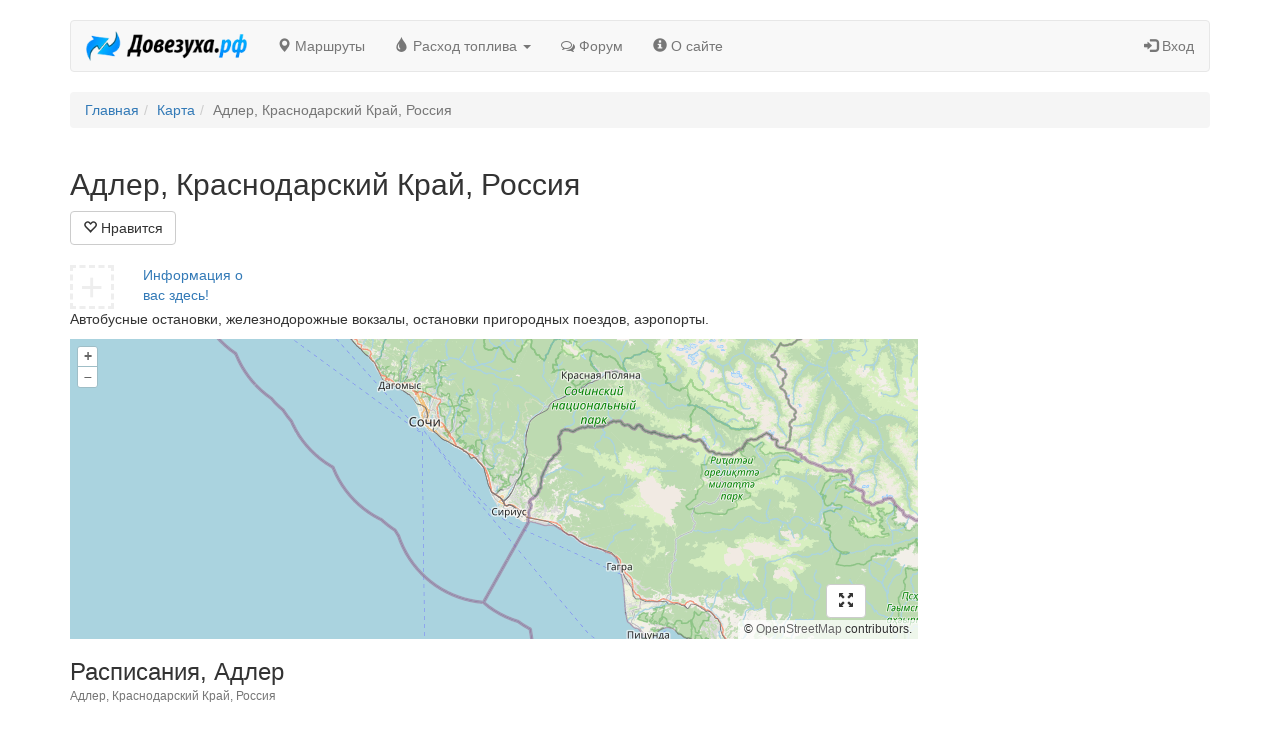

--- FILE ---
content_type: text/html; charset=UTF-8
request_url: https://ve7ru.com/place/740
body_size: 8159
content:
<!DOCTYPE html>
<html lang="ru" ng-app="vezooApp">
  <head>
    

<base href="/"> 
<meta charset="utf-8">
<meta http-equiv="X-UA-Compatible" content="IE=edge">
<meta name='yandex-verification' content='509d0e418f400bdd' />
<meta name="yandex-verification" content="6ddfa72af03c7ee4" />
<meta name="viewport" content="width=device-width, initial-scale=1">
<meta property="og:type" content="website" />
<meta property="og:title" content="Адлер, Краснодарский Край, Россия - Довезуха.рф, расписание автобусов, поездов" />
<meta name="name" content="Адлер, Краснодарский Край, Россия - Довезуха.рф, расписание автобусов, поездов">
<meta name="description" content="Адлер, Краснодарский Край, Россия - Довезуха.рф, расписание автобусов, поездов">
<meta name="image" content="" />
<meta property="og:url" content="https://ve7ru.com/place/740" /><meta property="og:description" content="Адлер, Краснодарский Край, Россия - Довезуха.рф, расписание автобусов, поездов" />
<title>Адлер, Краснодарский Край, Россия - Довезуха.рф, расписание автобусов, поездов</title>
<link href="/css/bootstrap.min.css" rel="stylesheet">
<link href="/js/ui/jquery-ui.min.css" rel="stylesheet">
<link href="/js/ui/jquery-ui.structure.min.css" rel="stylesheet">    
<link href="/js/ui/jquery-ui.theme.min.css" rel="stylesheet">    
<link href="/css/style.css" rel="stylesheet"> 
<link rel="icon" type="image/png" href="https://ve7ru.com/images/favicon.png" />
<link rel="shortcut icon" href="https://ve7ru.com/images/favicon.ico" type="image/x-icon">
<link rel="stylesheet" href="https://maxcdn.bootstrapcdn.com/font-awesome/4.4.0/css/font-awesome.min.css">
<link rel="stylesheet" href="https://cdn.jsdelivr.net/npm/ol@v7.3.0/ol.css" type="text/css">
<link rel="canonical" href="https://ve7ru.com/place/740" /><script data-ad-client="ca-pub-9013959331645855" async src="https://pagead2.googlesyndication.com/pagead/js/adsbygoogle.js"></script>
<!-- Yandex.RTB -->
<script>window.yaContextCb=window.yaContextCb||[]</script>
<script src="https://yandex.ru/ads/system/context.js" async></script>  </head>
  <body>
    <div class="container">
      
<nav class="navbar navbar-default" style="margin-top: 20px;">
  <div class="navbar-header">
    <button type="button" class="navbar-toggle" data-toggle="collapse" data-target="#bs-example-navbar-collapse-1">
      <span class="sr-only">Довезуха.рф</span>
      <span class="icon-bar"></span>
      <span class="icon-bar"></span>
      <span class="icon-bar"></span>
    </button>
    <a
      class="navbar-brand"
      id="top_logotip_link"
      href="https://ve7ru.com"
      title="Довезуха.рф">
      <img src="/images/logo.png" style="height: 30px; top: -5px; position: relative;" alt="Довезуха.рф" />
    </a>
  </div>
  <div class="collapse navbar-collapse" id="bs-example-navbar-collapse-1">
          <ul class="nav navbar-nav" id="yw0">
<li><a href="/route"><span class="glyphicon glyphicon-map-marker"></span> Маршруты</a></li>
<li class="dropdown"><a class="dropdown-toggle" data-toggle="dropdown" href="/fuel"><span class="glyphicon glyphicon-tint"></span> Расход топлива <span class="caret"></span></a>
<ul class="dropdown-menu" role="menu">
<li><a href="/fuel">Калькулятор расхода топлива</a></li>
<li><a href="/gsmcalc">Калькулятор нормативного расхода топлива</a></li>
</ul>
</li>
<li><a href="/forum"><i class="fa fa-comments-o"></i> Форум</a></li>
<li><a href="/about"><span class="glyphicon glyphicon-info-sign"></span> О сайте</a></li>
</ul>            <ul class="nav navbar-nav navbar-right" id="yw1">
<li><a href="/login"><span class="glyphicon glyphicon-log-in"></span> Вход</a></li>
</ul>	</div>
</nav>      
	<ol class="breadcrumb">
<li><a href="/">Главная</a></li><li><a href="/place">Карта</a></li><li class="active">Адлер, Краснодарский Край, Россия</li></ol>
<div class="row equal">
	<div class="col-md-9 main_col">
		<input type="hidden" id="place_id" value="740">
	<h1 class="h2">Адлер, Краснодарский Край, Россия</h1>
	<div style="display:none;">
		<a href="/place/740" title="Адлер, Краснодарский Край, Россия"><img src="//static-maps.yandex.ru/1.x/?l=map&size=600,450&pt=39.91383999,43.45071,pmbll&z=9" alt="Адлер, Краснодарский Край, Россия"></a>
	</div>
	<div class="btn-group" role="group" aria-label="default" style="margin-bottom:20px;">
	<button type="button" class="btn btn-default" id="place_favorite"><span class="glyphicon glyphicon-heart-empty"></span> Нравится <span class="count"></span></button>
</div>
	<div class="row" style="margin-bottom:0px;">
				<div class="col-md-3 col-sm-4 col-xs-6">
			<div class="row">
				<div class="col-xs-4">
					<a href="https://ve7ru.com/blog/111" style="text-decoration:none;"><div style="height:44px;width:44px;border:3px dashed #eee;font-size:40px;line-height:38px;text-indent:7px;color:#eee;">+</div></a>
				</div>
				<div class="col-xs-8">
					<a href="https://ve7ru.com/blog/111">Информация о вас здесь!</a>
				</div>
			</div>
		</div>
	</div>
	<p>Автобусные остановки, железнодорожные вокзалы, остановки пригородных поездов, аэропорты.</p>


	<input type="hidden" id="place_lat_lng" value="43.45071_39.91383999">
	<input type="hidden" id="place_name" value="Адлер, Краснодарский Край, Россия">



<div class="map">
	<div id="map">
		<div id="map-buttons">
			<button type="button" class="fscr_open btn btn-default hide" onclick="toFullScreen()"><span class="glyphicon glyphicon-fullscreen"></span></button>
			<button type="button" class="fscr_close btn btn-default hide" onclick="exitFullScreen()"><span class="glyphicon glyphicon-collapse-down"></span></button>
		</div>
		<div id="map_canvas" tabindex="700" class="map_canvas map_type_place"></div>
	</div> 
</div>

<div style="margin-bottom:20px;margin-top: 20px;">
	



<!-- Yandex.RTB R-A-2367132-1 -->
<div id="yandex_rtb_R-A-2367132-1"></div>
<script>window.yaContextCb.push(()=>{
  Ya.Context.AdvManager.render({
    renderTo: 'yandex_rtb_R-A-2367132-1',
    blockId: 'R-A-2367132-1'
  })
})</script>
</div>

		<h3 style="margin-top:0px;">Расписания, Адлер</h3>
	<p class="text-muted" style="margin-top:-10px;"><small>Адлер, Краснодарский Край, Россия</small></p>
	<p>Вас интересует расписание автобусов, электричек, поездов? Выберите ближайший к вам пункт отправления из предложенных вариантов. Узнайте расписание автобусов, поездов, эелектичек.</p>

	<div style="margin-bottom: 20px">
		



<!-- Yandex.RTB R-A-2367132-1 -->
<div id="yandex_rtb_R-A-2367132-1"></div>
<script>window.yaContextCb.push(()=>{
  Ya.Context.AdvManager.render({
    renderTo: 'yandex_rtb_R-A-2367132-1',
    blockId: 'R-A-2367132-1'
  })
})</script>
	</div>

			<h3 style="margin-top:0px;">Расписание самолётов</h3>
					<h4>Аэропорт</h4>
			<table class="table">
									<tr>
						<td>Адлер</td>
						<td align="right"><a href="/station/s9623547" title="Расписание самолётов, аэропорт, Адлер, улица Мира, 177а, Адлер, Краснодарский край, Россия, 354355">Расписание самолётов</a></td>
					</tr>
							</table>
			<div style="margin-bottom: 20px">
				



<!-- Yandex.RTB R-A-2367132-1 -->
<div id="yandex_rtb_R-A-2367132-1"></div>
<script>window.yaContextCb.push(()=>{
  Ya.Context.AdvManager.render({
    renderTo: 'yandex_rtb_R-A-2367132-1',
    blockId: 'R-A-2367132-1'
  })
})</script>
			</div>
					<h3 style="margin-top:0px;">Расписание поездов</h3>
					<h4>Станция</h4>
			<table class="table">
									<tr>
						<td>Адлер</td>
						<td align="right"><a href="/station/s9613054" title="Расписание поездов, станция, Адлер, улица Ленина, 113 корпус 1, Адлер, Краснодарский край, Россия, 354340">Расписание поездов</a></td>
					</tr>
									<tr>
						<td>Веселое</td>
						<td align="right"><a href="/station/s9613006" title="Расписание поездов, станция, Веселое, A147, Веселое, Краснодарский край, Россия, 354376">Расписание поездов</a></td>
					</tr>
									<tr>
						<td>Олимпийский парк (Имеретинский курорт)</td>
						<td align="right"><a href="/station/s9812789" title="Расписание поездов, станция, Олимпийский парк (Имеретинский курорт), Станция Олимпийский парк, Верхне-Имеретинская Бухта, Краснодарский край, Россия, 354383">Расписание поездов</a></td>
					</tr>
									<tr>
						<td>Хоста</td>
						<td align="right"><a href="/station/s9612922" title="Расписание поездов, станция, Хоста, -----">Расписание поездов</a></td>
					</tr>
							</table>
			<div style="margin-bottom: 20px">
				



<!-- Yandex.RTB R-A-2367132-1 -->
<div id="yandex_rtb_R-A-2367132-1"></div>
<script>window.yaContextCb.push(()=>{
  Ya.Context.AdvManager.render({
    renderTo: 'yandex_rtb_R-A-2367132-1',
    blockId: 'R-A-2367132-1'
  })
})</script>
			</div>
					<h4>Остановочный пункт</h4>
			<table class="table">
									<tr>
						<td>Олимпийская деревня</td>
						<td align="right"><a href="/station/s9812788" title="Расписание поездов, остановочный пункт, Олимпийская деревня, Олимпийская деревня, Адлер, Краснодарский край, Россия, 354340">Расписание поездов</a></td>
					</tr>
							</table>
			<div style="margin-bottom: 20px">
				



<!-- Yandex.RTB R-A-2367132-1 -->
<div id="yandex_rtb_R-A-2367132-1"></div>
<script>window.yaContextCb.push(()=>{
  Ya.Context.AdvManager.render({
    renderTo: 'yandex_rtb_R-A-2367132-1',
    blockId: 'R-A-2367132-1'
  })
})</script>
			</div>
					<h3 style="margin-top:0px;">Расписание автобусов</h3>
					<h4>Автовокзал</h4>
			<table class="table">
									<tr>
						<td>Адлер</td>
						<td align="right"><a href="/station/s9637794" title="Расписание автобусов, автовокзал, Адлер, А148, Адлер, Краснодарский край, Россия, 354393">Расписание автобусов</a></td>
					</tr>
									<tr>
						<td>Адлер, автостанция</td>
						<td align="right"><a href="/station/s9808012" title="Расписание автобусов, автовокзал, Адлер, автостанция, -----">Расписание автобусов</a></td>
					</tr>
							</table>
			<div style="margin-bottom: 20px">
				



<!-- Yandex.RTB R-A-2367132-1 -->
<div id="yandex_rtb_R-A-2367132-1"></div>
<script>window.yaContextCb.push(()=>{
  Ya.Context.AdvManager.render({
    renderTo: 'yandex_rtb_R-A-2367132-1',
    blockId: 'R-A-2367132-1'
  })
})</script>
			</div>
					<h4>Автобусная остановка</h4>
			<table class="table">
									<tr>
						<td>Адлер (Санаторий Известия)</td>
						<td align="right"><a href="/station/s9667113" title="Расписание автобусов, автобусная остановка, Адлер (Санаторий Известия), улица Ленина, 284 корпус 3, Адлер, Краснодарский край, Россия, 354340">Расписание автобусов</a></td>
					</tr>
									<tr>
						<td>Адлер, Гипермаркет «Магнит»</td>
						<td align="right"><a href="/station/s9855088" title="Расписание автобусов, автобусная остановка, Адлер, Гипермаркет «Магнит», ул. Демократическая, 26к1, Адлер, Краснодарский край, Россия, 354340">Расписание автобусов</a></td>
					</tr>
									<tr>
						<td>Адлер, ж/д вокзал</td>
						<td align="right"><a href="/station/s9836261" title="Расписание автобусов, автобусная остановка, Адлер, ж/д вокзал, улица Ленина, 113 корпус 1, Адлер, Краснодарский край, Россия, 354340">Расписание автобусов</a></td>
					</tr>
									<tr>
						<td>Адлер, Казачий рынок</td>
						<td align="right"><a href="/station/s9844249" title="Расписание автобусов, автобусная остановка, Адлер, Казачий рынок, -----">Расписание автобусов</a></td>
					</tr>
									<tr>
						<td>Адлер, напротив ж/д вокзала</td>
						<td align="right"><a href="/station/s9853132" title="Расписание автобусов, автобусная остановка, Адлер, напротив ж/д вокзала, ул. Просвещения, Большой Сочи, Краснодарский край, Россия, 354340">Расписание автобусов</a></td>
					</tr>
									<tr>
						<td>Адлер, остановка "Автовокзал"</td>
						<td align="right"><a href="/station/s9845717" title="Расписание автобусов, автобусная остановка, Адлер, остановка "Автовокзал", улица Ленина, 1 корпус 1, Адлер, Краснодарский край, Россия, 354340">Расписание автобусов</a></td>
					</tr>
									<tr>
						<td>Адлер, санаторий "Знание"</td>
						<td align="right"><a href="/station/s9852237" title="Расписание автобусов, автобусная остановка, Адлер, санаторий "Знание", ул. Ленина, 294к1, Адлер, Краснодарский край, Россия, 354346">Расписание автобусов</a></td>
					</tr>
									<tr>
						<td>Адлер, улица Ленина (дом 113)</td>
						<td align="right"><a href="/station/s9845073" title="Расписание автобусов, автобусная остановка, Адлер, улица Ленина (дом 113), -----">Расписание автобусов</a></td>
					</tr>
									<tr>
						<td>Аэропорт Сочи</td>
						<td align="right"><a href="/station/s9850776" title="Расписание автобусов, автобусная остановка, Аэропорт Сочи, На стоянку, Адлер, Краснодарский край, Россия, 354355">Расписание автобусов</a></td>
					</tr>
									<tr>
						<td>Веселое, микрорайон Совхоз «Россия»</td>
						<td align="right"><a href="/station/s9836262" title="Расписание автобусов, автобусная остановка, Веселое, микрорайон Совхоз «Россия», Старошкольная улица, 1, Сочи, Краснодарский край, Россия, 354349">Расписание автобусов</a></td>
					</tr>
									<tr>
						<td>Нижнеимеритинская бухта, отель "AZIMUT "</td>
						<td align="right"><a href="/station/s9852290" title="Расписание автобусов, автобусная остановка, Нижнеимеритинская бухта, отель "AZIMUT ", Старообрядческая ул., Нижнеимеретинская Бухта, Краснодарский край, Россия, 354349">Расписание автобусов</a></td>
					</tr>
							</table>
			<div style="margin-bottom: 20px">
				



<!-- Yandex.RTB R-A-2367132-1 -->
<div id="yandex_rtb_R-A-2367132-1"></div>
<script>window.yaContextCb.push(()=>{
  Ya.Context.AdvManager.render({
    renderTo: 'yandex_rtb_R-A-2367132-1',
    blockId: 'R-A-2367132-1'
  })
})</script>
			</div>
			
			<h3 style="margin-top:0px;">Автомобильные маршруты, Адлер</h3>
		<table class="table">
							<tr>
					<td>
						<a href="/route/645" title="Маршрут между городами: Гуково &ndash; Адлер. Расстояние между городами">Гуково &ndash; Адлер</a><br>
					</td>
					<td align="right">
						639,7 км
					</td>
				</tr>
							<tr>
					<td>
						<a href="/route/5661" title="Маршрут между городами: Тимашевск &ndash; Адлер. Расстояние между городами">Тимашевск &ndash; Адлер</a><br>
					</td>
					<td align="right">
						336,8 км
					</td>
				</tr>
							<tr>
					<td>
						<a href="/route/7228" title="Маршрут между городами: Отрадная &ndash; Адлер. Расстояние между городами">Отрадная &ndash; Адлер</a><br>
					</td>
					<td align="right">
						232,3 км
					</td>
				</tr>
							<tr>
					<td>
						<a href="/route/7325" title="Маршрут между городами: Хабаровск &ndash; Адлер. Расстояние между городами">Хабаровск &ndash; Адлер</a><br>
					</td>
					<td align="right">
						9 064,2 км
					</td>
				</tr>
							<tr>
					<td>
						<a href="/route/8411" title="Маршрут между городами: Адлер &ndash; Port Kavkaz. Расстояние между городами">Адлер &ndash; Port Kavkaz</a><br>
					</td>
					<td align="right">
						402,7 км
					</td>
				</tr>
							<tr>
					<td>
						<a href="/route/9169" title="Маршрут между городами: Вологда &ndash; Адлер. Расстояние между городами">Вологда &ndash; Адлер</a><br>
					</td>
					<td align="right">
						2 106,1 км
					</td>
				</tr>
							<tr>
					<td>
						<a href="/route/9353" title="Маршрут между городами: Адлер &ndash; Дивноморское. Расстояние между городами">Адлер &ndash; Дивноморское</a><br>
					</td>
					<td align="right">
						224,6 км
					</td>
				</tr>
							<tr>
					<td>
						<a href="/route/10075" title="Маршрут между городами: Задонск &ndash; Адлер. Расстояние между городами">Задонск &ndash; Адлер</a><br>
					</td>
					<td align="right">
						1 170,4 км
					</td>
				</tr>
							<tr>
					<td>
						<a href="/route/10130" title="Маршрут между городами: Мегион &ndash; Адлер. Расстояние между городами">Мегион &ndash; Адлер</a><br>
					</td>
					<td align="right">
						4 353,2 км
					</td>
				</tr>
							<tr>
					<td>
						<a href="/route/10400" title="Маршрут между городами: Стерлитамак &ndash; Адлер. Расстояние между городами">Стерлитамак &ndash; Адлер</a><br>
					</td>
					<td align="right">
						2 135,3 км
					</td>
				</tr>
					</table>
	
		<h3 style="margin-top:0px;">Отели, гостиницы в пределах Адлер, Краснодарский Край, Россия</h3>
	<ul class="nav nav-pills">
							<li role="hotel"><a href="/hotel/235656" title="Akvatoriya, Сочи">Akvatoriya, Сочи</a></li>
						<li role="hotel"><a href="/hotel/993058" title="Apartments on 8 Marta Street, Адлер">Apartments on 8 Marta Street, Адлер</a></li>
						<li role="hotel"><a href="/hotel/793122" title="Coral, Сочи">Coral, Сочи</a></li>
						<li role="hotel"><a href="/hotel/992883" title="Golden Sochi Apartments, Адлер">Golden Sochi Apartments, Адлер</a></li>
						<li role="hotel"><a href="/hotel/992902" title="Gordeev Гостевой Дом, Сочи">Gordeev Гостевой Дом, Сочи</a></li>
						<li role="hotel"><a href="/hotel/992894" title="Guest House Amur, Адлер">Guest House Amur, Адлер</a></li>
						<li role="hotel"><a href="/hotel/1336400" title="Iliada, Адлер">Iliada, Адлер</a></li>
						<li role="hotel"><a href="/hotel/993176" title="Ostrov Sochi , Сочи">Ostrov Sochi , Сочи</a></li>
						<li role="hotel"><a href="/hotel/993009" title="Voyager Guest House, Адлер">Voyager Guest House, Адлер</a></li>
						<li role="hotel"><a href="/hotel/992904" title="Апартаменты Дом на улице Ленин, Адлер">Апартаменты Дом на улице Ленин, Адлер</a></li>
						<li role="hotel"><a href="/hotel/993004" title="Апартаменты на Ленина, Сочи">Апартаменты на Ленина, Сочи</a></li>
						<li role="hotel"><a href="/hotel/993145" title="Апартаменты Фэмили - Адлер, Сочи">Апартаменты Фэмили - Адлер, Сочи</a></li>
						<li role="hotel"><a href="/hotel/179259" title="Визит, Адлер">Визит, Адлер</a></li>
						<li role="hotel"><a href="/hotel/993062" title="Вилла Босса, Адлер">Вилла Босса, Адлер</a></li>
						<li role="hotel"><a href="/hotel/236330" title="Вэйлер Отель, Адлер">Вэйлер Отель, Адлер</a></li>
						<li role="hotel"><a href="/hotel/993090" title="Гостевой дом Анна-Мария, Адлер">Гостевой дом Анна-Мария, Адлер</a></li>
						<li role="hotel"><a href="/hotel/993141" title="Гостевой Дом Афалина, Сочи">Гостевой Дом Афалина, Сочи</a></li>
						<li role="hotel"><a href="/hotel/230622" title="Гостевой дом Виктория, Сочи">Гостевой дом Виктория, Сочи</a></li>
						<li role="hotel"><a href="/hotel/993104" title="Гостевой Дом Голубая Лагуна , Сочи">Гостевой Дом Голубая Лагуна , Сочи</a></li>
						<li role="hotel"><a href="/hotel/993084" title="Гостевой Дом Династия, Сочи">Гостевой Дом Династия, Сочи</a></li>
						<li role="hotel"><a href="/hotel/992941" title="Гостевой Дом Лаверна, Сочи">Гостевой Дом Лаверна, Сочи</a></li>
						<li role="hotel"><a href="/hotel/179900" title="Гостевой дом Лазурь, Сочи">Гостевой дом Лазурь, Сочи</a></li>
						<li role="hotel"><a href="/hotel/230628" title="Гостевой дом Лариса, Сочи">Гостевой дом Лариса, Сочи</a></li>
						<li role="hotel"><a href="/hotel/992888" title="Гостевой дом Лолита, Адлер">Гостевой дом Лолита, Адлер</a></li>
						<li role="hotel"><a href="/hotel/993055" title="Гостевой Дом на Калинина, Сочи">Гостевой Дом на Калинина, Сочи</a></li>
						<li role="hotel"><a href="/hotel/249184" title="Гостевой дом на Медовой, Адлер">Гостевой дом на Медовой, Адлер</a></li>
						<li role="hotel"><a href="/hotel/993117" title="Гостевой Дом Оазис, Сочи">Гостевой Дом Оазис, Сочи</a></li>
						<li role="hotel"><a href="/hotel/992925" title="Гостевой дом Планета МОВ, Адлер">Гостевой дом Планета МОВ, Адлер</a></li>
						<li role="hotel"><a href="/hotel/993205" title="Гостевой дом Сапфир, Сочи">Гостевой дом Сапфир, Сочи</a></li>
						<li role="hotel"><a href="/hotel/993193" title="Гостевой Дом Тифлис, Сочи">Гостевой Дом Тифлис, Сочи</a></li>
						<li role="hotel"><a href="/hotel/992951" title="Гостевой дом Юкка, Адлер">Гостевой дом Юкка, Адлер</a></li>
						<li role="hotel"><a href="/hotel/178480" title="Гостиница Аэростар, Сочи">Гостиница Аэростар, Сочи</a></li>
						<li role="hotel"><a href="/hotel/992956" title="Гостиница Радуга, Сочи">Гостиница Радуга, Сочи</a></li>
						<li role="hotel"><a href="/hotel/1325363" title="Гостиница Флора, Адлер">Гостиница Флора, Адлер</a></li>
						<li role="hotel"><a href="/hotel/993202" title="До Встречи, Сочи">До Встречи, Сочи</a></li>
						<li role="hotel"><a href="/hotel/992977" title="Каравелла Гостевой Дом, Сочи">Каравелла Гостевой Дом, Сочи</a></li>
						<li role="hotel"><a href="/hotel/993085" title="Летучий Голландец, Сочи">Летучий Голландец, Сочи</a></li>
						<li role="hotel"><a href="/hotel/348891" title="Малекон Отель, Сочи">Малекон Отель, Сочи</a></li>
						<li role="hotel"><a href="/hotel/235795" title="Меридиан, Сочи">Меридиан, Сочи</a></li>
						<li role="hotel"><a href="/hotel/236885" title="Милана Отель, Адлер">Милана Отель, Адлер</a></li>
						<li role="hotel"><a href="/hotel/992989" title="Милана Отель, Адлер">Милана Отель, Адлер</a></li>
						<li role="hotel"><a href="/hotel/1336826" title="Мини-отель Атлантида, Адлер">Мини-отель Атлантида, Адлер</a></li>
						<li role="hotel"><a href="/hotel/230623" title="Мини-отель Блисс Хаус, Адлер">Мини-отель Блисс Хаус, Адлер</a></li>
						<li role="hotel"><a href="/hotel/171922" title="Мини-отель Кристина, Адлер">Мини-отель Кристина, Адлер</a></li>
						<li role="hotel"><a href="/hotel/177974" title="Мини-отель Приморье, Сочи">Мини-отель Приморье, Сочи</a></li>
						<li role="hotel"><a href="/hotel/355896" title="Олеся Отель, Сочи">Олеся Отель, Сочи</a></li>
						<li role="hotel"><a href="/hotel/992945" title="Отель Cordial, Адлер">Отель Cordial, Адлер</a></li>
						<li role="hotel"><a href="/hotel/182272" title="Отель Diana Palace, Сочи">Отель Diana Palace, Сочи</a></li>
						<li role="hotel"><a href="/hotel/258560" title="Отель Red House, Сочи">Отель Red House, Сочи</a></li>
						<li role="hotel"><a href="/hotel/1335388" title="Отель Shine House, Адлер">Отель Shine House, Адлер</a></li>
						<li role="hotel"><a href="/hotel/242527" title="Отель SM Royal, Адлер">Отель SM Royal, Адлер</a></li>
						<li role="hotel"><a href="/hotel/180172" title="Отель Аквариум, Адлер">Отель Аквариум, Адлер</a></li>
						<li role="hotel"><a href="/hotel/993143" title="Отель Александрит, Адлер">Отель Александрит, Адлер</a></li>
						<li role="hotel"><a href="/hotel/183352" title="Отель Алые Паруса , Адлер">Отель Алые Паруса , Адлер</a></li>
						<li role="hotel"><a href="/hotel/163730" title="Отель Амалия, Адлер">Отель Амалия, Адлер</a></li>
						<li role="hotel"><a href="/hotel/993172" title="Отель Вавилон, Адлер">Отель Вавилон, Адлер</a></li>
						<li role="hotel"><a href="/hotel/183437" title="Отель Ван, Адлер">Отель Ван, Адлер</a></li>
						<li role="hotel"><a href="/hotel/183825" title="Отель Восьмое небо, Адлер">Отель Восьмое небо, Адлер</a></li>
						<li role="hotel"><a href="/hotel/171282" title="Отель Гавана, Адлер">Отель Гавана, Адлер</a></li>
						<li role="hotel"><a href="/hotel/993138" title="Отель Гранат, Адлер">Отель Гранат, Адлер</a></li>
						<li role="hotel"><a href="/hotel/175400" title="Отель Жанна, Сочи">Отель Жанна, Сочи</a></li>
						<li role="hotel"><a href="/hotel/258024" title="Отель Золотой дельфин, Адлер">Отель Золотой дельфин, Адлер</a></li>
						<li role="hotel"><a href="/hotel/249683" title="Отель Иветтис, Адлер">Отель Иветтис, Адлер</a></li>
						<li role="hotel"><a href="/hotel/992970" title="Отель Илиада, Адлер">Отель Илиада, Адлер</a></li>
						<li role="hotel"><a href="/hotel/992950" title="Отель Касабланка, Адлер">Отель Касабланка, Адлер</a></li>
						<li role="hotel"><a href="/hotel/178840" title="Отель Ковчег, Адлер">Отель Ковчег, Адлер</a></li>
						<li role="hotel"><a href="/hotel/179911" title="Отель Лазурь, Сочи">Отель Лазурь, Сочи</a></li>
						<li role="hotel"><a href="/hotel/230630" title="Отель ЛЭНСиС, Сочи">Отель ЛЭНСиС, Сочи</a></li>
						<li role="hotel"><a href="/hotel/242585" title="Отель Надежда Адлер, Адлер">Отель Надежда Адлер, Адлер</a></li>
						<li role="hotel"><a href="/hotel/183143" title="Отель Оазис, Адлер">Отель Оазис, Адлер</a></li>
						<li role="hotel"><a href="/hotel/992901" title="Отель Олимп, Адлер">Отель Олимп, Адлер</a></li>
						<li role="hotel"><a href="/hotel/180364" title="Отель Олимпия Адлер, Адлер">Отель Олимпия Адлер, Адлер</a></li>
						<li role="hotel"><a href="/hotel/993160" title="Отель Охотник Адлер, Сочи">Отель Охотник Адлер, Сочи</a></li>
						<li role="hotel"><a href="/hotel/19923" title="Отель Парадиз Парк, Адлер">Отель Парадиз Парк, Адлер</a></li>
						<li role="hotel"><a href="/hotel/181034" title="Отель Рената, Сочи">Отель Рената, Сочи</a></li>
						<li role="hotel"><a href="/hotel/992986" title="Отель Юность, Сочи">Отель Юность, Сочи</a></li>
						<li role="hotel"><a href="/hotel/1335688" title="Папайя Парк Отель, Адлер">Папайя Парк Отель, Адлер</a></li>
						<li role="hotel"><a href="/hotel/993066" title="Спорт Отель, Адлер">Спорт Отель, Адлер</a></li>
						<li role="hotel"><a href="/hotel/992931" title="Хостел Морской, Сочи">Хостел Морской, Сочи</a></li>
						<li role="hotel"><a href="/hotel/766782" title="Южное Взморье, Сочи">Южное Взморье, Сочи</a></li>
			</ul>
	

<div class="row">
  <div class="col-md-12">
    <h3 id="comments">Комментарии</h3>
    <form class="form" role="form" id="comment_form_id" method="POST" action="//ve7ru.com/comment/add">
      <input type="hidden" name="model_name" value="Place">
      <input type="hidden" name="model_id" value="740">
      <div class="form-group">
        <div class="input-group">
          <textarea name="message" rows="3"  style="height:75px;" id="message_id" class="form-control" placeholder="Введите свой комментарий"></textarea>
          <span class="input-group-btn">
            <button type="submit" class="btn btn-primary" style="height:75px;">Отправить</button>
          </span>
        </div>
      </div>
    </form>
    <div id="comment_alert_div_id"></div>
    
    <div id="commenst_prepend"></div>

      </div>
</div>


<div class="modal fade" id="need_auth" tabindex="-1" role="dialog" aria-labelledby="modal_need_auth" aria-hidden="true">
	<div class="modal-dialog">
		<div class="modal-content">
			<div class="modal-header">
				<button type="button" class="close" data-dismiss="modal" aria-label="Close"><span aria-hidden="true">&times;</span></button>
				<h4 class="modal-title" id="modal_need_auth"><span class="glyphicon glyphicon-user"></span> Авторизация</h4>
			</div>
			<div class="modal-body">
				<div id="need_auth_step_1">
					<form method="post" role="form" class="form-horizontal" id="na_form_step_1_id">
						<div class="form-group">
							<label for="input_email_id" class="col-xs-3 control-label">E-mail:</label>
							<div class="col-xs-9">
								<input type="email" name="email" required class="form-control" id="input_email_id" placeholder="Просто, введите свой e-mail">
							</div>
						</div>
						<div class="form-group">
							<div class="col-xs-9 col-xs-offset-3">
								<button class="btn btn-primary" type="submit">Далее</button>
							</div>
						</div>
					</form>
				</div>
				<div id="need_auth_step_2" style="display:none;">
					<form method="post" role="form" class="form-horizontal" id="na_form_step_2_id">
						<div class="form-group">
							<label class="col-xs-3 control-label">Ваш e-mail:</label>
							<div class="col-xs-9">
								<p class="form-control-static" id="p_user_email_id"></p>
							</div>
						</div>
						<div class="form-group">
							<label for="input_password_id" class="col-xs-3 control-label">Пароль:</label>
							<div class="col-xs-9">
								<input type="password" name="password" required class="form-control" id="input_password_id" placeholder="Пароль">
							</div>
						</div>
						<div class="form-group">
							<div class="col-xs-offset-3 col-xs-4">
								<div class="checkbox">
									<label>
										<input type="checkbox" id="input_remember_me_id" name="rememberMe" checked="checked"> Запомнить меня
									</label>
								</div>
							</div>
							<div class="col-xs-5 text-right">
								<p style="margin-top:10px;"><a href="" id="send_new_password_link">Выслать новый пароль</a></p>
							</div>
						</div>
						<div class="form-group">
							<div class="col-xs-9 col-xs-offset-3">
								<button class="btn btn-primary" type="submit">Войти</button>
								<button class="btn btn-default" id="na_back_to_step_1" type="button">Назад</button>
							</div>
						</div>
					</form>
				</div>
				<div id="alert_div_id"></div>
			</div>
		</div>
	</div>
</div>	</div>
	<div class="col-md-3">

		
		
		<div style="position: -webkit-sticky; position: sticky; top: 20px; box-sizing: border-box;">
			

<div style="margin-bottom: 20px">
    <script type="text/javascript" src="https://vk.com/js/api/openapi.js?168"></script>
    <!-- VK Widget -->
    <div id="vk_groups"></div>
    <script type="text/javascript">
    VK.Widgets.Group("vk_groups", {mode: 3, no_cover: 1, width: 262}, 44464039);
    </script>
</div>


<script async src="//pagead2.googlesyndication.com/pagead/js/adsbygoogle.js"></script>
<!-- ve7ru.com -->
<ins class="adsbygoogle"
     style="display:block"
     data-ad-client="ca-pub-9013959331645855"
     data-ad-slot="3330732328"
     data-ad-format="auto"></ins>
<script>
(adsbygoogle = window.adsbygoogle || []).push({});
</script>


<!-- Yandex.RTB R-A-2357132-2 -->
<div id="yandex_rtb_R-A-2367132-2"></div>
<script>window.yaContextCb.push(()=>{
  Ya.Context.AdvManager.render({
    renderTo: 'yandex_rtb_R-A-2367132-2',
    blockId: 'R-A-2367132-2'
  })
})</script>

		</div>

	</div>
</div>

      <hr>
<footer>
    <div class="row">
        <div class="col-md-5">
                    </div>
	<div class="col-md-4">
          <a style="color:#ffffff" href="https://market.yandex.ru/?clid=2836927">test</a>
        </div>
        <div class="col-md-3">
            <ul class="list-unstyled footer-menu">
                <li class="pull-right">
                    <!--LiveInternet logo--><a href="//www.liveinternet.ru/click"
                    target="_blank"><img style="opacity: 0.7;border:0px;" src="//counter.yadro.ru/logo?14.1"
                    title="LiveInternet: показано число просмотров за 24 часа, посетителей за 24 часа и за сегодня"
                    alt="" width="88" height="31"/></a><!--/LiveInternet-->
                </li>
            </ul>
        </div>
    </div>
</footer>
    </div>
    <!-- HTML5 Shim and Respond.js IE8 support of HTML5 elements and media queries -->
<!-- WARNING: Respond.js doesn't work if you view the page via file:// -->
<!--[if lt IE 9]>
    <script src="https://oss.maxcdn.com/libs/html5shiv/3.7.0/html5shiv.js"></script>
    <script src="https://oss.maxcdn.com/libs/respond.js/1.4.2/respond.min.js"></script>
<![endif]-->
<script src="/js/jquery.min.js"></script>
<script src="/js/ui/jquery-ui.min.js" type="text/javascript"></script>
<script src="/js/bootstrap.min.js" type="text/javascript"></script>
<script src="/js/bootbox.min.js" type="text/javascript"></script>

<script src="https://cdn.jsdelivr.net/npm/ol@v7.3.0/dist/ol.js"></script>

<script type="text/javascript" src="/js/isotope.pkgd.min.js"></script>
<script src="/js/angular.min.js" type="text/javascript"></script>
<script src="/js/angular-route.min.js" type="text/javascript"></script>
<link href="/js/summernote/summernote.css" rel="stylesheet">
<script src="/js/summernote/summernote.min.js"></script>
<script src="/js/ads.js" type="text/javascript"></script>
<script src="/js/app.js?7" type="text/javascript"></script>
<script src="/js/fuel_consumption.js" type="text/javascript"></script>
<script src="/js/place_to_widget.js" type="text/javascript"></script>

<!-- Google tag (gtag.js) -->
<script async src="https://www.googletagmanager.com/gtag/js?id=G-NJKHDF1XDE"></script>
<script>
  window.dataLayer = window.dataLayer || [];
  function gtag(){dataLayer.push(arguments);}
  gtag('js', new Date());

  gtag('config', 'G-NJKHDF1XDE');
</script>

<!-- Yandex.Metrika counter -->
<script type="text/javascript" >
   (function(m,e,t,r,i,k,a){m[i]=m[i]||function(){(m[i].a=m[i].a||[]).push(arguments)};
   m[i].l=1*new Date();
   for (var j = 0; j < document.scripts.length; j++) {if (document.scripts[j].src === r) { return; }}
   k=e.createElement(t),a=e.getElementsByTagName(t)[0],k.async=1,k.src=r,a.parentNode.insertBefore(k,a)})
   (window, document, "script", "https://mc.yandex.ru/metrika/tag.js", "ym");

   ym(93511328, "init", {
        clickmap:true,
        trackLinks:true,
        accurateTrackBounce:true
   });
</script>
<noscript><div><img src="https://mc.yandex.ru/watch/93511328" style="position:absolute; left:-9999px;" alt="" /></div></noscript>
<!-- /Yandex.Metrika counter -->

<!--LiveInternet counter--><script type="text/javascript"><!--
new Image().src = "//counter.yadro.ru/hit?r"+
escape(document.referrer)+((typeof(screen)=="undefined")?"":
";s"+screen.width+"*"+screen.height+"*"+(screen.colorDepth?
screen.colorDepth:screen.pixelDepth))+";u"+escape(document.URL)+
";h"+escape(document.title.substring(0,80))+
";"+Math.random();//--></script><!--/LiveInternet-->

  </body>
</html>

--- FILE ---
content_type: text/html; charset=utf-8
request_url: https://www.google.com/recaptcha/api2/aframe
body_size: 267
content:
<!DOCTYPE HTML><html><head><meta http-equiv="content-type" content="text/html; charset=UTF-8"></head><body><script nonce="ikpCyaRWgBI8AIBhpx5Wgw">/** Anti-fraud and anti-abuse applications only. See google.com/recaptcha */ try{var clients={'sodar':'https://pagead2.googlesyndication.com/pagead/sodar?'};window.addEventListener("message",function(a){try{if(a.source===window.parent){var b=JSON.parse(a.data);var c=clients[b['id']];if(c){var d=document.createElement('img');d.src=c+b['params']+'&rc='+(localStorage.getItem("rc::a")?sessionStorage.getItem("rc::b"):"");window.document.body.appendChild(d);sessionStorage.setItem("rc::e",parseInt(sessionStorage.getItem("rc::e")||0)+1);localStorage.setItem("rc::h",'1769017381526');}}}catch(b){}});window.parent.postMessage("_grecaptcha_ready", "*");}catch(b){}</script></body></html>